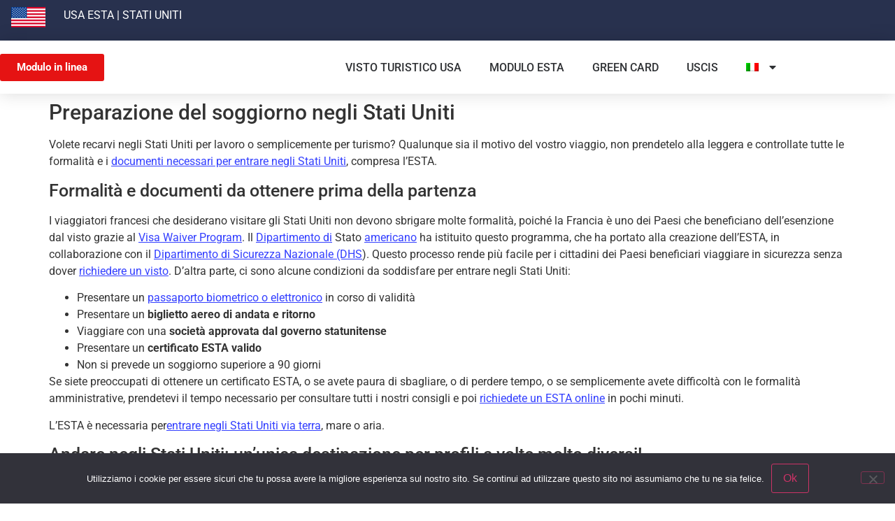

--- FILE ---
content_type: text/html; charset=UTF-8
request_url: https://usa-esta.net/it/preparare-il-viaggio-negli-stati-uniti/
body_size: 12346
content:
<!doctype html>
<html lang="it-IT">
<head>
	<meta charset="UTF-8">
	<meta name="viewport" content="width=device-width, initial-scale=1">
	<link rel="profile" href="https://gmpg.org/xfn/11">
	<meta name='robots' content='index, follow, max-image-preview:large, max-snippet:-1, max-video-preview:-1' />
<link rel="alternate" hreflang="fr" href="https://usa-esta.net/fr/preparer-votre-voyage-aux-etats-unis/" />
<link rel="alternate" hreflang="en" href="https://usa-esta.net/en/prepare-your-trip-to-the-states/" />
<link rel="alternate" hreflang="es" href="https://usa-esta.net/es/prepare-su-estadia-en-los-ee-uu/" />
<link rel="alternate" hreflang="de" href="https://usa-esta.net/de/bereiten-sie-ihren-aufenthalt-in-den-usa-vor/" />
<link rel="alternate" hreflang="it" href="https://usa-esta.net/it/preparare-il-viaggio-negli-stati-uniti/" />
<link rel="alternate" hreflang="pt-pt" href="https://usa-esta.net/pt-pt/preparar-a-sua-viagem-para-os-estados-unidos/" />
<link rel="alternate" hreflang="nl" href="https://usa-esta.net/nl/bereid-uw-reis-naar-de-verenigde-staten-voor/" />
<link rel="alternate" hreflang="sv" href="https://usa-esta.net/sv/forbereda-din-resa-till-forenta-staterna/" />
<link rel="alternate" hreflang="pl" href="https://usa-esta.net/pl/przygotuj-swoja-wycieczke-do-stanow-zjednoczonych/" />
<link rel="alternate" hreflang="da" href="https://usa-esta.net/da/forberede-din-rejse-til-usa/" />
<link rel="alternate" hreflang="no" href="https://usa-esta.net/no/forberede-din-reise-til-usa/" />
<link rel="alternate" hreflang="hu" href="https://usa-esta.net/hu/keszitse-elo-utazasat-egyesult-allamokba/" />
<link rel="alternate" hreflang="cs" href="https://usa-esta.net/cs/priprava-na-cestu-do-spojenych-statu/" />
<link rel="alternate" hreflang="fi" href="https://usa-esta.net/fi/valmistaudu-matkaasi-yhdysvaltoihin/" />
<link rel="alternate" hreflang="el" href="https://usa-esta.net/el/%cf%80%cf%81%ce%bf%ce%b5%cf%84%ce%bf%ce%b9%ce%bc%ce%ac%cf%83%cf%84%ce%b5-%cf%84%ce%bf-%cf%84%ce%b1%ce%be%ce%af%ce%b4%ce%b9-%cf%83%ce%b1%cf%82-%cf%83%cf%84%ce%b9%cf%82-%ce%b7%cf%80%ce%b1/" />
<link rel="alternate" hreflang="ja" href="https://usa-esta.net/ja/amerika-e-no-ryoko-no-junbi/" />
<link rel="alternate" hreflang="hr" href="https://usa-esta.net/hr/pripremite-za-vas-put-u-sjedinjene-drzave/" />
<link rel="alternate" hreflang="ko" href="https://usa-esta.net/ko/%eb%af%b8%ea%b5%ad-%ec%97%ac%ed%96%89-%ec%a4%80%eb%b9%84/" />
<link rel="alternate" hreflang="tr" href="https://usa-esta.net/tr/abd-gezisine-hazirlanin/" />
<link rel="alternate" hreflang="he" href="https://usa-esta.net/he/prepare-trip-to-the-united-states/" />
<link rel="alternate" hreflang="x-default" href="https://usa-esta.net/fr/preparer-votre-voyage-aux-etats-unis/" />

	<!-- This site is optimized with the Yoast SEO Premium plugin v22.0 (Yoast SEO v26.7) - https://yoast.com/wordpress/plugins/seo/ -->
	<title>Preparare il viaggio negli Stati Uniti</title>
	<meta name="description" content="Siete in viaggio negli Stati Uniti per lavoro o per piacere? È quindi necessario ottenere un&#039;autorizzazione di viaggio ESTA." />
	<link rel="canonical" href="https://usa-esta.net/it/preparare-il-viaggio-negli-stati-uniti/" />
	<meta property="og:locale" content="it_IT" />
	<meta property="og:type" content="article" />
	<meta property="og:title" content="Preparazione del viaggio negli Stati Uniti" />
	<meta property="og:description" content="Siete in viaggio negli Stati Uniti per lavoro o per piacere? È quindi necessario ottenere un&#039;autorizzazione di viaggio ESTA." />
	<meta property="og:url" content="https://usa-esta.net/it/preparare-il-viaggio-negli-stati-uniti/" />
	<meta property="og:site_name" content="ESTA USA" />
	<meta property="article:publisher" content="https://fb.me/1estausa" />
	<meta property="article:modified_time" content="2022-09-26T13:09:19+00:00" />
	<meta name="twitter:card" content="summary_large_image" />
	<script type="application/ld+json" class="yoast-schema-graph">{"@context":"https://schema.org","@graph":[{"@type":"WebPage","@id":"https://usa-esta.net/it/preparare-il-viaggio-negli-stati-uniti/","url":"https://usa-esta.net/it/preparare-il-viaggio-negli-stati-uniti/","name":"Preparare il viaggio negli Stati Uniti","isPartOf":{"@id":"https://usa-esta.net/it/#website"},"datePublished":"2019-07-02T18:01:54+00:00","dateModified":"2022-09-26T13:09:19+00:00","description":"Siete in viaggio negli Stati Uniti per lavoro o per piacere? È quindi necessario ottenere un'autorizzazione di viaggio ESTA.","breadcrumb":{"@id":"https://usa-esta.net/it/preparare-il-viaggio-negli-stati-uniti/#breadcrumb"},"inLanguage":"it-IT","potentialAction":[{"@type":"ReadAction","target":["https://usa-esta.net/it/preparare-il-viaggio-negli-stati-uniti/"]}]},{"@type":"BreadcrumbList","@id":"https://usa-esta.net/it/preparare-il-viaggio-negli-stati-uniti/#breadcrumb","itemListElement":[{"@type":"ListItem","position":1,"name":"Home","item":"https://usa-esta.net/it/"},{"@type":"ListItem","position":2,"name":"Preparazione del viaggio negli Stati Uniti"}]},{"@type":"WebSite","@id":"https://usa-esta.net/it/#website","url":"https://usa-esta.net/it/","name":"ESTA USA","description":"Demande en ligne - Traitement immédiat","publisher":{"@id":"https://usa-esta.net/it/#organization"},"potentialAction":[{"@type":"SearchAction","target":{"@type":"EntryPoint","urlTemplate":"https://usa-esta.net/it/?s={search_term_string}"},"query-input":{"@type":"PropertyValueSpecification","valueRequired":true,"valueName":"search_term_string"}}],"inLanguage":"it-IT"},{"@type":"Organization","@id":"https://usa-esta.net/it/#organization","name":"ESTA USA","url":"https://usa-esta.net/it/","logo":{"@type":"ImageObject","inLanguage":"it-IT","@id":"https://usa-esta.net/it/#/schema/logo/image/","url":"","contentUrl":"","caption":"ESTA USA"},"image":{"@id":"https://usa-esta.net/it/#/schema/logo/image/"},"sameAs":["https://fb.me/1estausa"]}]}</script>
	<!-- / Yoast SEO Premium plugin. -->


<style id='wp-img-auto-sizes-contain-inline-css'>
img:is([sizes=auto i],[sizes^="auto," i]){contain-intrinsic-size:3000px 1500px}
/*# sourceURL=wp-img-auto-sizes-contain-inline-css */
</style>
<style id='global-styles-inline-css'>
:root{--wp--preset--aspect-ratio--square: 1;--wp--preset--aspect-ratio--4-3: 4/3;--wp--preset--aspect-ratio--3-4: 3/4;--wp--preset--aspect-ratio--3-2: 3/2;--wp--preset--aspect-ratio--2-3: 2/3;--wp--preset--aspect-ratio--16-9: 16/9;--wp--preset--aspect-ratio--9-16: 9/16;--wp--preset--color--black: #000000;--wp--preset--color--cyan-bluish-gray: #abb8c3;--wp--preset--color--white: #ffffff;--wp--preset--color--pale-pink: #f78da7;--wp--preset--color--vivid-red: #cf2e2e;--wp--preset--color--luminous-vivid-orange: #ff6900;--wp--preset--color--luminous-vivid-amber: #fcb900;--wp--preset--color--light-green-cyan: #7bdcb5;--wp--preset--color--vivid-green-cyan: #00d084;--wp--preset--color--pale-cyan-blue: #8ed1fc;--wp--preset--color--vivid-cyan-blue: #0693e3;--wp--preset--color--vivid-purple: #9b51e0;--wp--preset--gradient--vivid-cyan-blue-to-vivid-purple: linear-gradient(135deg,rgb(6,147,227) 0%,rgb(155,81,224) 100%);--wp--preset--gradient--light-green-cyan-to-vivid-green-cyan: linear-gradient(135deg,rgb(122,220,180) 0%,rgb(0,208,130) 100%);--wp--preset--gradient--luminous-vivid-amber-to-luminous-vivid-orange: linear-gradient(135deg,rgb(252,185,0) 0%,rgb(255,105,0) 100%);--wp--preset--gradient--luminous-vivid-orange-to-vivid-red: linear-gradient(135deg,rgb(255,105,0) 0%,rgb(207,46,46) 100%);--wp--preset--gradient--very-light-gray-to-cyan-bluish-gray: linear-gradient(135deg,rgb(238,238,238) 0%,rgb(169,184,195) 100%);--wp--preset--gradient--cool-to-warm-spectrum: linear-gradient(135deg,rgb(74,234,220) 0%,rgb(151,120,209) 20%,rgb(207,42,186) 40%,rgb(238,44,130) 60%,rgb(251,105,98) 80%,rgb(254,248,76) 100%);--wp--preset--gradient--blush-light-purple: linear-gradient(135deg,rgb(255,206,236) 0%,rgb(152,150,240) 100%);--wp--preset--gradient--blush-bordeaux: linear-gradient(135deg,rgb(254,205,165) 0%,rgb(254,45,45) 50%,rgb(107,0,62) 100%);--wp--preset--gradient--luminous-dusk: linear-gradient(135deg,rgb(255,203,112) 0%,rgb(199,81,192) 50%,rgb(65,88,208) 100%);--wp--preset--gradient--pale-ocean: linear-gradient(135deg,rgb(255,245,203) 0%,rgb(182,227,212) 50%,rgb(51,167,181) 100%);--wp--preset--gradient--electric-grass: linear-gradient(135deg,rgb(202,248,128) 0%,rgb(113,206,126) 100%);--wp--preset--gradient--midnight: linear-gradient(135deg,rgb(2,3,129) 0%,rgb(40,116,252) 100%);--wp--preset--font-size--small: 13px;--wp--preset--font-size--medium: 20px;--wp--preset--font-size--large: 36px;--wp--preset--font-size--x-large: 42px;--wp--preset--spacing--20: 0.44rem;--wp--preset--spacing--30: 0.67rem;--wp--preset--spacing--40: 1rem;--wp--preset--spacing--50: 1.5rem;--wp--preset--spacing--60: 2.25rem;--wp--preset--spacing--70: 3.38rem;--wp--preset--spacing--80: 5.06rem;--wp--preset--shadow--natural: 6px 6px 9px rgba(0, 0, 0, 0.2);--wp--preset--shadow--deep: 12px 12px 50px rgba(0, 0, 0, 0.4);--wp--preset--shadow--sharp: 6px 6px 0px rgba(0, 0, 0, 0.2);--wp--preset--shadow--outlined: 6px 6px 0px -3px rgb(255, 255, 255), 6px 6px rgb(0, 0, 0);--wp--preset--shadow--crisp: 6px 6px 0px rgb(0, 0, 0);}:root { --wp--style--global--content-size: 800px;--wp--style--global--wide-size: 1200px; }:where(body) { margin: 0; }.wp-site-blocks > .alignleft { float: left; margin-right: 2em; }.wp-site-blocks > .alignright { float: right; margin-left: 2em; }.wp-site-blocks > .aligncenter { justify-content: center; margin-left: auto; margin-right: auto; }:where(.wp-site-blocks) > * { margin-block-start: 24px; margin-block-end: 0; }:where(.wp-site-blocks) > :first-child { margin-block-start: 0; }:where(.wp-site-blocks) > :last-child { margin-block-end: 0; }:root { --wp--style--block-gap: 24px; }:root :where(.is-layout-flow) > :first-child{margin-block-start: 0;}:root :where(.is-layout-flow) > :last-child{margin-block-end: 0;}:root :where(.is-layout-flow) > *{margin-block-start: 24px;margin-block-end: 0;}:root :where(.is-layout-constrained) > :first-child{margin-block-start: 0;}:root :where(.is-layout-constrained) > :last-child{margin-block-end: 0;}:root :where(.is-layout-constrained) > *{margin-block-start: 24px;margin-block-end: 0;}:root :where(.is-layout-flex){gap: 24px;}:root :where(.is-layout-grid){gap: 24px;}.is-layout-flow > .alignleft{float: left;margin-inline-start: 0;margin-inline-end: 2em;}.is-layout-flow > .alignright{float: right;margin-inline-start: 2em;margin-inline-end: 0;}.is-layout-flow > .aligncenter{margin-left: auto !important;margin-right: auto !important;}.is-layout-constrained > .alignleft{float: left;margin-inline-start: 0;margin-inline-end: 2em;}.is-layout-constrained > .alignright{float: right;margin-inline-start: 2em;margin-inline-end: 0;}.is-layout-constrained > .aligncenter{margin-left: auto !important;margin-right: auto !important;}.is-layout-constrained > :where(:not(.alignleft):not(.alignright):not(.alignfull)){max-width: var(--wp--style--global--content-size);margin-left: auto !important;margin-right: auto !important;}.is-layout-constrained > .alignwide{max-width: var(--wp--style--global--wide-size);}body .is-layout-flex{display: flex;}.is-layout-flex{flex-wrap: wrap;align-items: center;}.is-layout-flex > :is(*, div){margin: 0;}body .is-layout-grid{display: grid;}.is-layout-grid > :is(*, div){margin: 0;}body{padding-top: 0px;padding-right: 0px;padding-bottom: 0px;padding-left: 0px;}a:where(:not(.wp-element-button)){text-decoration: underline;}:root :where(.wp-element-button, .wp-block-button__link){background-color: #32373c;border-width: 0;color: #fff;font-family: inherit;font-size: inherit;font-style: inherit;font-weight: inherit;letter-spacing: inherit;line-height: inherit;padding-top: calc(0.667em + 2px);padding-right: calc(1.333em + 2px);padding-bottom: calc(0.667em + 2px);padding-left: calc(1.333em + 2px);text-decoration: none;text-transform: inherit;}.has-black-color{color: var(--wp--preset--color--black) !important;}.has-cyan-bluish-gray-color{color: var(--wp--preset--color--cyan-bluish-gray) !important;}.has-white-color{color: var(--wp--preset--color--white) !important;}.has-pale-pink-color{color: var(--wp--preset--color--pale-pink) !important;}.has-vivid-red-color{color: var(--wp--preset--color--vivid-red) !important;}.has-luminous-vivid-orange-color{color: var(--wp--preset--color--luminous-vivid-orange) !important;}.has-luminous-vivid-amber-color{color: var(--wp--preset--color--luminous-vivid-amber) !important;}.has-light-green-cyan-color{color: var(--wp--preset--color--light-green-cyan) !important;}.has-vivid-green-cyan-color{color: var(--wp--preset--color--vivid-green-cyan) !important;}.has-pale-cyan-blue-color{color: var(--wp--preset--color--pale-cyan-blue) !important;}.has-vivid-cyan-blue-color{color: var(--wp--preset--color--vivid-cyan-blue) !important;}.has-vivid-purple-color{color: var(--wp--preset--color--vivid-purple) !important;}.has-black-background-color{background-color: var(--wp--preset--color--black) !important;}.has-cyan-bluish-gray-background-color{background-color: var(--wp--preset--color--cyan-bluish-gray) !important;}.has-white-background-color{background-color: var(--wp--preset--color--white) !important;}.has-pale-pink-background-color{background-color: var(--wp--preset--color--pale-pink) !important;}.has-vivid-red-background-color{background-color: var(--wp--preset--color--vivid-red) !important;}.has-luminous-vivid-orange-background-color{background-color: var(--wp--preset--color--luminous-vivid-orange) !important;}.has-luminous-vivid-amber-background-color{background-color: var(--wp--preset--color--luminous-vivid-amber) !important;}.has-light-green-cyan-background-color{background-color: var(--wp--preset--color--light-green-cyan) !important;}.has-vivid-green-cyan-background-color{background-color: var(--wp--preset--color--vivid-green-cyan) !important;}.has-pale-cyan-blue-background-color{background-color: var(--wp--preset--color--pale-cyan-blue) !important;}.has-vivid-cyan-blue-background-color{background-color: var(--wp--preset--color--vivid-cyan-blue) !important;}.has-vivid-purple-background-color{background-color: var(--wp--preset--color--vivid-purple) !important;}.has-black-border-color{border-color: var(--wp--preset--color--black) !important;}.has-cyan-bluish-gray-border-color{border-color: var(--wp--preset--color--cyan-bluish-gray) !important;}.has-white-border-color{border-color: var(--wp--preset--color--white) !important;}.has-pale-pink-border-color{border-color: var(--wp--preset--color--pale-pink) !important;}.has-vivid-red-border-color{border-color: var(--wp--preset--color--vivid-red) !important;}.has-luminous-vivid-orange-border-color{border-color: var(--wp--preset--color--luminous-vivid-orange) !important;}.has-luminous-vivid-amber-border-color{border-color: var(--wp--preset--color--luminous-vivid-amber) !important;}.has-light-green-cyan-border-color{border-color: var(--wp--preset--color--light-green-cyan) !important;}.has-vivid-green-cyan-border-color{border-color: var(--wp--preset--color--vivid-green-cyan) !important;}.has-pale-cyan-blue-border-color{border-color: var(--wp--preset--color--pale-cyan-blue) !important;}.has-vivid-cyan-blue-border-color{border-color: var(--wp--preset--color--vivid-cyan-blue) !important;}.has-vivid-purple-border-color{border-color: var(--wp--preset--color--vivid-purple) !important;}.has-vivid-cyan-blue-to-vivid-purple-gradient-background{background: var(--wp--preset--gradient--vivid-cyan-blue-to-vivid-purple) !important;}.has-light-green-cyan-to-vivid-green-cyan-gradient-background{background: var(--wp--preset--gradient--light-green-cyan-to-vivid-green-cyan) !important;}.has-luminous-vivid-amber-to-luminous-vivid-orange-gradient-background{background: var(--wp--preset--gradient--luminous-vivid-amber-to-luminous-vivid-orange) !important;}.has-luminous-vivid-orange-to-vivid-red-gradient-background{background: var(--wp--preset--gradient--luminous-vivid-orange-to-vivid-red) !important;}.has-very-light-gray-to-cyan-bluish-gray-gradient-background{background: var(--wp--preset--gradient--very-light-gray-to-cyan-bluish-gray) !important;}.has-cool-to-warm-spectrum-gradient-background{background: var(--wp--preset--gradient--cool-to-warm-spectrum) !important;}.has-blush-light-purple-gradient-background{background: var(--wp--preset--gradient--blush-light-purple) !important;}.has-blush-bordeaux-gradient-background{background: var(--wp--preset--gradient--blush-bordeaux) !important;}.has-luminous-dusk-gradient-background{background: var(--wp--preset--gradient--luminous-dusk) !important;}.has-pale-ocean-gradient-background{background: var(--wp--preset--gradient--pale-ocean) !important;}.has-electric-grass-gradient-background{background: var(--wp--preset--gradient--electric-grass) !important;}.has-midnight-gradient-background{background: var(--wp--preset--gradient--midnight) !important;}.has-small-font-size{font-size: var(--wp--preset--font-size--small) !important;}.has-medium-font-size{font-size: var(--wp--preset--font-size--medium) !important;}.has-large-font-size{font-size: var(--wp--preset--font-size--large) !important;}.has-x-large-font-size{font-size: var(--wp--preset--font-size--x-large) !important;}
:root :where(.wp-block-pullquote){font-size: 1.5em;line-height: 1.6;}
/*# sourceURL=global-styles-inline-css */
</style>
<link rel='stylesheet' id='wpo_min-header-0-css' href='https://usa-esta.net/wp-content/cache/wpo-minify/1768565366/assets/wpo-minify-header-4fc2d6a0.min.css' media='all' />
<script src="https://usa-esta.net/wp-content/cache/wpo-minify/1768565366/assets/wpo-minify-header-1f08400a.min.js" id="wpo_min-header-0-js"></script>

		<script async src="https://www.googletagmanager.com/gtag/js?id=G-SDHKH6D7X7"></script>
		<script>
			window.dataLayer = window.dataLayer || [];
			function gtag(){dataLayer.push(arguments);}
			gtag('js', new Date());
			gtag('config', 'G-SDHKH6D7X7');
		</script>

	<!-- Markup (JSON-LD) structured in schema.org ver.4.8.1 START -->
<!-- Markup (JSON-LD) structured in schema.org END -->
<meta name="generator" content="Elementor 3.34.1; features: additional_custom_breakpoints; settings: css_print_method-internal, google_font-enabled, font_display-auto">
			<style>
				.e-con.e-parent:nth-of-type(n+4):not(.e-lazyloaded):not(.e-no-lazyload),
				.e-con.e-parent:nth-of-type(n+4):not(.e-lazyloaded):not(.e-no-lazyload) * {
					background-image: none !important;
				}
				@media screen and (max-height: 1024px) {
					.e-con.e-parent:nth-of-type(n+3):not(.e-lazyloaded):not(.e-no-lazyload),
					.e-con.e-parent:nth-of-type(n+3):not(.e-lazyloaded):not(.e-no-lazyload) * {
						background-image: none !important;
					}
				}
				@media screen and (max-height: 640px) {
					.e-con.e-parent:nth-of-type(n+2):not(.e-lazyloaded):not(.e-no-lazyload),
					.e-con.e-parent:nth-of-type(n+2):not(.e-lazyloaded):not(.e-no-lazyload) * {
						background-image: none !important;
					}
				}
			</style>
			<link rel="icon" href="https://usa-esta.net/wp-content/uploads/2024/12/cropped-fav-us-32x32.png" sizes="32x32" />
<link rel="icon" href="https://usa-esta.net/wp-content/uploads/2024/12/cropped-fav-us-192x192.png" sizes="192x192" />
<link rel="apple-touch-icon" href="https://usa-esta.net/wp-content/uploads/2024/12/cropped-fav-us-180x180.png" />
<meta name="msapplication-TileImage" content="https://usa-esta.net/wp-content/uploads/2024/12/cropped-fav-us-270x270.png" />
		<style id="wp-custom-css">
			a{background-color:transparent;text-decoration:none;color:#333FFF}a:active,a:hover{color:#333FFF}		</style>
		</head>
<body class="wp-singular page-template-default page page-id-867 wp-embed-responsive wp-theme-hello-elementor cookies-not-set hello-elementor-default elementor-default elementor-kit-3043">


<a class="skip-link screen-reader-text" href="#content">Vai al contenuto</a>

		<header data-elementor-type="header" data-elementor-id="657" class="elementor elementor-657 elementor-381 elementor-location-header" data-elementor-post-type="elementor_library">
					<section class="elementor-section elementor-top-section elementor-element elementor-element-9a6683e elementor-section-boxed elementor-section-height-default elementor-section-height-default" data-id="9a6683e" data-element_type="section" data-settings="{&quot;background_background&quot;:&quot;classic&quot;}">
						<div class="elementor-container elementor-column-gap-default">
					<div class="elementor-column elementor-col-50 elementor-top-column elementor-element elementor-element-7b4e302" data-id="7b4e302" data-element_type="column">
			<div class="elementor-widget-wrap elementor-element-populated">
						<div class="elementor-element elementor-element-64d0295 elementor-widget elementor-widget-image" data-id="64d0295" data-element_type="widget" data-widget_type="image.default">
				<div class="elementor-widget-container">
															<img width="49" height="29" src="https://usa-esta.net/wp-content/uploads/2021/11/icon-usa-1.png" class="attachment-large size-large wp-image-11142" alt="USA" />															</div>
				</div>
					</div>
		</div>
				<div class="elementor-column elementor-col-50 elementor-top-column elementor-element elementor-element-95d47bc" data-id="95d47bc" data-element_type="column">
			<div class="elementor-widget-wrap elementor-element-populated">
						<div class="elementor-element elementor-element-fed5198 elementor-widget elementor-widget-text-editor" data-id="fed5198" data-element_type="widget" data-widget_type="text-editor.default">
				<div class="elementor-widget-container">
									<p><a href="https://usa-esta.net/it/">USA ESTA</a> | STATI UNITI</p>
								</div>
				</div>
					</div>
		</div>
					</div>
		</section>
				<header class="elementor-section elementor-top-section elementor-element elementor-element-51b4f0e3 elementor-section-content-middle elementor-section-boxed elementor-section-height-default elementor-section-height-default" data-id="51b4f0e3" data-element_type="section" data-settings="{&quot;background_background&quot;:&quot;classic&quot;,&quot;sticky&quot;:&quot;top&quot;,&quot;sticky_on&quot;:[&quot;desktop&quot;,&quot;tablet&quot;,&quot;mobile&quot;],&quot;sticky_offset&quot;:0,&quot;sticky_effects_offset&quot;:0,&quot;sticky_anchor_link_offset&quot;:0}">
						<div class="elementor-container elementor-column-gap-no">
					<div class="elementor-column elementor-col-50 elementor-top-column elementor-element elementor-element-38336345" data-id="38336345" data-element_type="column">
			<div class="elementor-widget-wrap elementor-element-populated">
						<div class="elementor-element elementor-element-a3de03e elementor-button-info elementor-widget elementor-widget-button" data-id="a3de03e" data-element_type="widget" data-widget_type="button.default">
				<div class="elementor-widget-container">
									<div class="elementor-button-wrapper">
					<a class="elementor-button elementor-button-link elementor-size-sm" href="https://usa-esta.net/it/modulo-online/">
						<span class="elementor-button-content-wrapper">
									<span class="elementor-button-text">Modulo in linea</span>
					</span>
					</a>
				</div>
								</div>
				</div>
					</div>
		</div>
				<div class="elementor-column elementor-col-50 elementor-top-column elementor-element elementor-element-754c047" data-id="754c047" data-element_type="column">
			<div class="elementor-widget-wrap elementor-element-populated">
						<div class="elementor-element elementor-element-a6f6898 elementor-nav-menu__align-end elementor-nav-menu--dropdown-mobile elementor-nav-menu--stretch elementor-nav-menu__text-align-center elementor-nav-menu--toggle elementor-nav-menu--burger elementor-widget elementor-widget-nav-menu" data-id="a6f6898" data-element_type="widget" data-settings="{&quot;full_width&quot;:&quot;stretch&quot;,&quot;layout&quot;:&quot;horizontal&quot;,&quot;submenu_icon&quot;:{&quot;value&quot;:&quot;&lt;i class=\&quot;fas fa-caret-down\&quot; aria-hidden=\&quot;true\&quot;&gt;&lt;\/i&gt;&quot;,&quot;library&quot;:&quot;fa-solid&quot;},&quot;toggle&quot;:&quot;burger&quot;}" data-widget_type="nav-menu.default">
				<div class="elementor-widget-container">
								<nav aria-label="Menu" class="elementor-nav-menu--main elementor-nav-menu__container elementor-nav-menu--layout-horizontal e--pointer-none">
				<ul id="menu-1-a6f6898" class="elementor-nav-menu"><li class="menu-item menu-item-type-post_type menu-item-object-page menu-item-2410"><a href="https://usa-esta.net/it/visto-stati-uniti/visto-b2/" class="elementor-item">Visto turistico USA</a></li>
<li class="menu-item menu-item-type-post_type menu-item-object-page menu-item-840"><a href="https://usa-esta.net/it/modulo-esta/" class="elementor-item">Modulo ESTA</a></li>
<li class="menu-item menu-item-type-post_type menu-item-object-page menu-item-1157"><a href="https://usa-esta.net/it/cose-una-green-card/" class="elementor-item">Green Card</a></li>
<li class="menu-item menu-item-type-custom menu-item-object-custom menu-item-22988"><a href="https://www.uscis.gov/" class="elementor-item">USCIS</a></li>
<li class="menu-item wpml-ls-slot-2 wpml-ls-item wpml-ls-item-it wpml-ls-current-language wpml-ls-menu-item menu-item-type-wpml_ls_menu_item menu-item-object-wpml_ls_menu_item menu-item-has-children menu-item-wpml-ls-2-it"><a href="https://usa-esta.net/it/preparare-il-viaggio-negli-stati-uniti/" role="menuitem" class="elementor-item"><img
            class="wpml-ls-flag"
            src="https://usa-esta.net/wp-content/plugins/sitepress-multilingual-cms/res/flags/it.png"
            alt="Italiano"
            
            
    /></a>
<ul class="sub-menu elementor-nav-menu--dropdown">
	<li class="menu-item wpml-ls-slot-2 wpml-ls-item wpml-ls-item-fr wpml-ls-menu-item wpml-ls-first-item menu-item-type-wpml_ls_menu_item menu-item-object-wpml_ls_menu_item menu-item-wpml-ls-2-fr"><a href="https://usa-esta.net/fr/preparer-votre-voyage-aux-etats-unis/" title="Passa a Francese" aria-label="Passa a Francese" role="menuitem" class="elementor-sub-item"><img
            class="wpml-ls-flag"
            src="https://usa-esta.net/wp-content/plugins/sitepress-multilingual-cms/res/flags/fr.png"
            alt="Francese"
            
            
    /></a></li>
	<li class="menu-item wpml-ls-slot-2 wpml-ls-item wpml-ls-item-en wpml-ls-menu-item menu-item-type-wpml_ls_menu_item menu-item-object-wpml_ls_menu_item menu-item-wpml-ls-2-en"><a href="https://usa-esta.net/en/prepare-your-trip-to-the-states/" title="Passa a Inglese" aria-label="Passa a Inglese" role="menuitem" class="elementor-sub-item"><img
            class="wpml-ls-flag"
            src="https://usa-esta.net/wp-content/plugins/sitepress-multilingual-cms/res/flags/en.png"
            alt="Inglese"
            
            
    /></a></li>
	<li class="menu-item wpml-ls-slot-2 wpml-ls-item wpml-ls-item-es wpml-ls-menu-item menu-item-type-wpml_ls_menu_item menu-item-object-wpml_ls_menu_item menu-item-wpml-ls-2-es"><a href="https://usa-esta.net/es/prepare-su-estadia-en-los-ee-uu/" title="Passa a Spagnolo" aria-label="Passa a Spagnolo" role="menuitem" class="elementor-sub-item"><img
            class="wpml-ls-flag"
            src="https://usa-esta.net/wp-content/plugins/sitepress-multilingual-cms/res/flags/es.png"
            alt="Spagnolo"
            
            
    /></a></li>
	<li class="menu-item wpml-ls-slot-2 wpml-ls-item wpml-ls-item-de wpml-ls-menu-item menu-item-type-wpml_ls_menu_item menu-item-object-wpml_ls_menu_item menu-item-wpml-ls-2-de"><a href="https://usa-esta.net/de/bereiten-sie-ihren-aufenthalt-in-den-usa-vor/" title="Passa a Tedesco" aria-label="Passa a Tedesco" role="menuitem" class="elementor-sub-item"><img
            class="wpml-ls-flag"
            src="https://usa-esta.net/wp-content/plugins/sitepress-multilingual-cms/res/flags/de.png"
            alt="Tedesco"
            
            
    /></a></li>
	<li class="menu-item wpml-ls-slot-2 wpml-ls-item wpml-ls-item-pt-pt wpml-ls-menu-item menu-item-type-wpml_ls_menu_item menu-item-object-wpml_ls_menu_item menu-item-wpml-ls-2-pt-pt"><a href="https://usa-esta.net/pt-pt/preparar-a-sua-viagem-para-os-estados-unidos/" title="Passa a Portoghese, Portogallo" aria-label="Passa a Portoghese, Portogallo" role="menuitem" class="elementor-sub-item"><img
            class="wpml-ls-flag"
            src="https://usa-esta.net/wp-content/plugins/sitepress-multilingual-cms/res/flags/pt-pt.png"
            alt="Portoghese, Portogallo"
            
            
    /></a></li>
	<li class="menu-item wpml-ls-slot-2 wpml-ls-item wpml-ls-item-nl wpml-ls-menu-item menu-item-type-wpml_ls_menu_item menu-item-object-wpml_ls_menu_item menu-item-wpml-ls-2-nl"><a href="https://usa-esta.net/nl/bereid-uw-reis-naar-de-verenigde-staten-voor/" title="Passa a Olandese" aria-label="Passa a Olandese" role="menuitem" class="elementor-sub-item"><img
            class="wpml-ls-flag"
            src="https://usa-esta.net/wp-content/plugins/sitepress-multilingual-cms/res/flags/nl.png"
            alt="Olandese"
            
            
    /></a></li>
	<li class="menu-item wpml-ls-slot-2 wpml-ls-item wpml-ls-item-sv wpml-ls-menu-item menu-item-type-wpml_ls_menu_item menu-item-object-wpml_ls_menu_item menu-item-wpml-ls-2-sv"><a href="https://usa-esta.net/sv/forbereda-din-resa-till-forenta-staterna/" title="Passa a Svedese" aria-label="Passa a Svedese" role="menuitem" class="elementor-sub-item"><img
            class="wpml-ls-flag"
            src="https://usa-esta.net/wp-content/plugins/sitepress-multilingual-cms/res/flags/sv.png"
            alt="Svedese"
            
            
    /></a></li>
	<li class="menu-item wpml-ls-slot-2 wpml-ls-item wpml-ls-item-pl wpml-ls-menu-item menu-item-type-wpml_ls_menu_item menu-item-object-wpml_ls_menu_item menu-item-wpml-ls-2-pl"><a href="https://usa-esta.net/pl/przygotuj-swoja-wycieczke-do-stanow-zjednoczonych/" title="Passa a Polacco" aria-label="Passa a Polacco" role="menuitem" class="elementor-sub-item"><img
            class="wpml-ls-flag"
            src="https://usa-esta.net/wp-content/plugins/sitepress-multilingual-cms/res/flags/pl.png"
            alt="Polacco"
            
            
    /></a></li>
	<li class="menu-item wpml-ls-slot-2 wpml-ls-item wpml-ls-item-da wpml-ls-menu-item menu-item-type-wpml_ls_menu_item menu-item-object-wpml_ls_menu_item menu-item-wpml-ls-2-da"><a href="https://usa-esta.net/da/forberede-din-rejse-til-usa/" title="Passa a Danese" aria-label="Passa a Danese" role="menuitem" class="elementor-sub-item"><img
            class="wpml-ls-flag"
            src="https://usa-esta.net/wp-content/plugins/sitepress-multilingual-cms/res/flags/da.png"
            alt="Danese"
            
            
    /></a></li>
	<li class="menu-item wpml-ls-slot-2 wpml-ls-item wpml-ls-item-no wpml-ls-menu-item menu-item-type-wpml_ls_menu_item menu-item-object-wpml_ls_menu_item menu-item-wpml-ls-2-no"><a href="https://usa-esta.net/no/forberede-din-reise-til-usa/" title="Passa a Norvegese Bokmål" aria-label="Passa a Norvegese Bokmål" role="menuitem" class="elementor-sub-item"><img
            class="wpml-ls-flag"
            src="https://usa-esta.net/wp-content/plugins/sitepress-multilingual-cms/res/flags/no.png"
            alt="Norvegese Bokmål"
            
            
    /></a></li>
	<li class="menu-item wpml-ls-slot-2 wpml-ls-item wpml-ls-item-hu wpml-ls-menu-item menu-item-type-wpml_ls_menu_item menu-item-object-wpml_ls_menu_item menu-item-wpml-ls-2-hu"><a href="https://usa-esta.net/hu/keszitse-elo-utazasat-egyesult-allamokba/" title="Passa a Ungherese" aria-label="Passa a Ungherese" role="menuitem" class="elementor-sub-item"><img
            class="wpml-ls-flag"
            src="https://usa-esta.net/wp-content/plugins/sitepress-multilingual-cms/res/flags/hu.png"
            alt="Ungherese"
            
            
    /></a></li>
	<li class="menu-item wpml-ls-slot-2 wpml-ls-item wpml-ls-item-cs wpml-ls-menu-item menu-item-type-wpml_ls_menu_item menu-item-object-wpml_ls_menu_item menu-item-wpml-ls-2-cs"><a href="https://usa-esta.net/cs/priprava-na-cestu-do-spojenych-statu/" title="Passa a Ceco" aria-label="Passa a Ceco" role="menuitem" class="elementor-sub-item"><img
            class="wpml-ls-flag"
            src="https://usa-esta.net/wp-content/plugins/sitepress-multilingual-cms/res/flags/cs.png"
            alt="Ceco"
            
            
    /></a></li>
	<li class="menu-item wpml-ls-slot-2 wpml-ls-item wpml-ls-item-fi wpml-ls-menu-item menu-item-type-wpml_ls_menu_item menu-item-object-wpml_ls_menu_item menu-item-wpml-ls-2-fi"><a href="https://usa-esta.net/fi/valmistaudu-matkaasi-yhdysvaltoihin/" title="Passa a Finlandese" aria-label="Passa a Finlandese" role="menuitem" class="elementor-sub-item"><img
            class="wpml-ls-flag"
            src="https://usa-esta.net/wp-content/plugins/sitepress-multilingual-cms/res/flags/fi.png"
            alt="Finlandese"
            
            
    /></a></li>
	<li class="menu-item wpml-ls-slot-2 wpml-ls-item wpml-ls-item-el wpml-ls-menu-item menu-item-type-wpml_ls_menu_item menu-item-object-wpml_ls_menu_item menu-item-wpml-ls-2-el"><a href="https://usa-esta.net/el/%cf%80%cf%81%ce%bf%ce%b5%cf%84%ce%bf%ce%b9%ce%bc%ce%ac%cf%83%cf%84%ce%b5-%cf%84%ce%bf-%cf%84%ce%b1%ce%be%ce%af%ce%b4%ce%b9-%cf%83%ce%b1%cf%82-%cf%83%cf%84%ce%b9%cf%82-%ce%b7%cf%80%ce%b1/" title="Passa a Greco" aria-label="Passa a Greco" role="menuitem" class="elementor-sub-item"><img
            class="wpml-ls-flag"
            src="https://usa-esta.net/wp-content/plugins/sitepress-multilingual-cms/res/flags/el.png"
            alt="Greco"
            
            
    /></a></li>
	<li class="menu-item wpml-ls-slot-2 wpml-ls-item wpml-ls-item-ja wpml-ls-menu-item menu-item-type-wpml_ls_menu_item menu-item-object-wpml_ls_menu_item menu-item-wpml-ls-2-ja"><a href="https://usa-esta.net/ja/amerika-e-no-ryoko-no-junbi/" title="Passa a Giapponese" aria-label="Passa a Giapponese" role="menuitem" class="elementor-sub-item"><img
            class="wpml-ls-flag"
            src="https://usa-esta.net/wp-content/plugins/sitepress-multilingual-cms/res/flags/ja.png"
            alt="Giapponese"
            
            
    /></a></li>
	<li class="menu-item wpml-ls-slot-2 wpml-ls-item wpml-ls-item-hr wpml-ls-menu-item menu-item-type-wpml_ls_menu_item menu-item-object-wpml_ls_menu_item menu-item-wpml-ls-2-hr"><a href="https://usa-esta.net/hr/pripremite-za-vas-put-u-sjedinjene-drzave/" title="Passa a Croato" aria-label="Passa a Croato" role="menuitem" class="elementor-sub-item"><img
            class="wpml-ls-flag"
            src="https://usa-esta.net/wp-content/plugins/sitepress-multilingual-cms/res/flags/hr.png"
            alt="Croato"
            
            
    /></a></li>
	<li class="menu-item wpml-ls-slot-2 wpml-ls-item wpml-ls-item-ko wpml-ls-menu-item menu-item-type-wpml_ls_menu_item menu-item-object-wpml_ls_menu_item menu-item-wpml-ls-2-ko"><a href="https://usa-esta.net/ko/%eb%af%b8%ea%b5%ad-%ec%97%ac%ed%96%89-%ec%a4%80%eb%b9%84/" title="Passa a Coreano" aria-label="Passa a Coreano" role="menuitem" class="elementor-sub-item"><img
            class="wpml-ls-flag"
            src="https://usa-esta.net/wp-content/plugins/sitepress-multilingual-cms/res/flags/ko.png"
            alt="Coreano"
            
            
    /></a></li>
	<li class="menu-item wpml-ls-slot-2 wpml-ls-item wpml-ls-item-tr wpml-ls-menu-item menu-item-type-wpml_ls_menu_item menu-item-object-wpml_ls_menu_item menu-item-wpml-ls-2-tr"><a href="https://usa-esta.net/tr/abd-gezisine-hazirlanin/" title="Passa a Turco" aria-label="Passa a Turco" role="menuitem" class="elementor-sub-item"><img
            class="wpml-ls-flag"
            src="https://usa-esta.net/wp-content/plugins/sitepress-multilingual-cms/res/flags/tr.png"
            alt="Turco"
            
            
    /></a></li>
	<li class="menu-item wpml-ls-slot-2 wpml-ls-item wpml-ls-item-he wpml-ls-menu-item wpml-ls-last-item menu-item-type-wpml_ls_menu_item menu-item-object-wpml_ls_menu_item menu-item-wpml-ls-2-he"><a href="https://usa-esta.net/he/prepare-trip-to-the-united-states/" title="Passa a Ebraico" aria-label="Passa a Ebraico" role="menuitem" class="elementor-sub-item"><img
            class="wpml-ls-flag"
            src="https://usa-esta.net/wp-content/plugins/sitepress-multilingual-cms/res/flags/he.png"
            alt="Ebraico"
            
            
    /></a></li>
</ul>
</li>
</ul>			</nav>
					<div class="elementor-menu-toggle" role="button" tabindex="0" aria-label="Menu di commutazione" aria-expanded="false">
			<i aria-hidden="true" role="presentation" class="elementor-menu-toggle__icon--open eicon-menu-bar"></i><i aria-hidden="true" role="presentation" class="elementor-menu-toggle__icon--close eicon-close"></i>		</div>
					<nav class="elementor-nav-menu--dropdown elementor-nav-menu__container" aria-hidden="true">
				<ul id="menu-2-a6f6898" class="elementor-nav-menu"><li class="menu-item menu-item-type-post_type menu-item-object-page menu-item-2410"><a href="https://usa-esta.net/it/visto-stati-uniti/visto-b2/" class="elementor-item" tabindex="-1">Visto turistico USA</a></li>
<li class="menu-item menu-item-type-post_type menu-item-object-page menu-item-840"><a href="https://usa-esta.net/it/modulo-esta/" class="elementor-item" tabindex="-1">Modulo ESTA</a></li>
<li class="menu-item menu-item-type-post_type menu-item-object-page menu-item-1157"><a href="https://usa-esta.net/it/cose-una-green-card/" class="elementor-item" tabindex="-1">Green Card</a></li>
<li class="menu-item menu-item-type-custom menu-item-object-custom menu-item-22988"><a href="https://www.uscis.gov/" class="elementor-item" tabindex="-1">USCIS</a></li>
<li class="menu-item wpml-ls-slot-2 wpml-ls-item wpml-ls-item-it wpml-ls-current-language wpml-ls-menu-item menu-item-type-wpml_ls_menu_item menu-item-object-wpml_ls_menu_item menu-item-has-children menu-item-wpml-ls-2-it"><a href="https://usa-esta.net/it/preparare-il-viaggio-negli-stati-uniti/" role="menuitem" class="elementor-item" tabindex="-1"><img
            class="wpml-ls-flag"
            src="https://usa-esta.net/wp-content/plugins/sitepress-multilingual-cms/res/flags/it.png"
            alt="Italiano"
            
            
    /></a>
<ul class="sub-menu elementor-nav-menu--dropdown">
	<li class="menu-item wpml-ls-slot-2 wpml-ls-item wpml-ls-item-fr wpml-ls-menu-item wpml-ls-first-item menu-item-type-wpml_ls_menu_item menu-item-object-wpml_ls_menu_item menu-item-wpml-ls-2-fr"><a href="https://usa-esta.net/fr/preparer-votre-voyage-aux-etats-unis/" title="Passa a Francese" aria-label="Passa a Francese" role="menuitem" class="elementor-sub-item" tabindex="-1"><img
            class="wpml-ls-flag"
            src="https://usa-esta.net/wp-content/plugins/sitepress-multilingual-cms/res/flags/fr.png"
            alt="Francese"
            
            
    /></a></li>
	<li class="menu-item wpml-ls-slot-2 wpml-ls-item wpml-ls-item-en wpml-ls-menu-item menu-item-type-wpml_ls_menu_item menu-item-object-wpml_ls_menu_item menu-item-wpml-ls-2-en"><a href="https://usa-esta.net/en/prepare-your-trip-to-the-states/" title="Passa a Inglese" aria-label="Passa a Inglese" role="menuitem" class="elementor-sub-item" tabindex="-1"><img
            class="wpml-ls-flag"
            src="https://usa-esta.net/wp-content/plugins/sitepress-multilingual-cms/res/flags/en.png"
            alt="Inglese"
            
            
    /></a></li>
	<li class="menu-item wpml-ls-slot-2 wpml-ls-item wpml-ls-item-es wpml-ls-menu-item menu-item-type-wpml_ls_menu_item menu-item-object-wpml_ls_menu_item menu-item-wpml-ls-2-es"><a href="https://usa-esta.net/es/prepare-su-estadia-en-los-ee-uu/" title="Passa a Spagnolo" aria-label="Passa a Spagnolo" role="menuitem" class="elementor-sub-item" tabindex="-1"><img
            class="wpml-ls-flag"
            src="https://usa-esta.net/wp-content/plugins/sitepress-multilingual-cms/res/flags/es.png"
            alt="Spagnolo"
            
            
    /></a></li>
	<li class="menu-item wpml-ls-slot-2 wpml-ls-item wpml-ls-item-de wpml-ls-menu-item menu-item-type-wpml_ls_menu_item menu-item-object-wpml_ls_menu_item menu-item-wpml-ls-2-de"><a href="https://usa-esta.net/de/bereiten-sie-ihren-aufenthalt-in-den-usa-vor/" title="Passa a Tedesco" aria-label="Passa a Tedesco" role="menuitem" class="elementor-sub-item" tabindex="-1"><img
            class="wpml-ls-flag"
            src="https://usa-esta.net/wp-content/plugins/sitepress-multilingual-cms/res/flags/de.png"
            alt="Tedesco"
            
            
    /></a></li>
	<li class="menu-item wpml-ls-slot-2 wpml-ls-item wpml-ls-item-pt-pt wpml-ls-menu-item menu-item-type-wpml_ls_menu_item menu-item-object-wpml_ls_menu_item menu-item-wpml-ls-2-pt-pt"><a href="https://usa-esta.net/pt-pt/preparar-a-sua-viagem-para-os-estados-unidos/" title="Passa a Portoghese, Portogallo" aria-label="Passa a Portoghese, Portogallo" role="menuitem" class="elementor-sub-item" tabindex="-1"><img
            class="wpml-ls-flag"
            src="https://usa-esta.net/wp-content/plugins/sitepress-multilingual-cms/res/flags/pt-pt.png"
            alt="Portoghese, Portogallo"
            
            
    /></a></li>
	<li class="menu-item wpml-ls-slot-2 wpml-ls-item wpml-ls-item-nl wpml-ls-menu-item menu-item-type-wpml_ls_menu_item menu-item-object-wpml_ls_menu_item menu-item-wpml-ls-2-nl"><a href="https://usa-esta.net/nl/bereid-uw-reis-naar-de-verenigde-staten-voor/" title="Passa a Olandese" aria-label="Passa a Olandese" role="menuitem" class="elementor-sub-item" tabindex="-1"><img
            class="wpml-ls-flag"
            src="https://usa-esta.net/wp-content/plugins/sitepress-multilingual-cms/res/flags/nl.png"
            alt="Olandese"
            
            
    /></a></li>
	<li class="menu-item wpml-ls-slot-2 wpml-ls-item wpml-ls-item-sv wpml-ls-menu-item menu-item-type-wpml_ls_menu_item menu-item-object-wpml_ls_menu_item menu-item-wpml-ls-2-sv"><a href="https://usa-esta.net/sv/forbereda-din-resa-till-forenta-staterna/" title="Passa a Svedese" aria-label="Passa a Svedese" role="menuitem" class="elementor-sub-item" tabindex="-1"><img
            class="wpml-ls-flag"
            src="https://usa-esta.net/wp-content/plugins/sitepress-multilingual-cms/res/flags/sv.png"
            alt="Svedese"
            
            
    /></a></li>
	<li class="menu-item wpml-ls-slot-2 wpml-ls-item wpml-ls-item-pl wpml-ls-menu-item menu-item-type-wpml_ls_menu_item menu-item-object-wpml_ls_menu_item menu-item-wpml-ls-2-pl"><a href="https://usa-esta.net/pl/przygotuj-swoja-wycieczke-do-stanow-zjednoczonych/" title="Passa a Polacco" aria-label="Passa a Polacco" role="menuitem" class="elementor-sub-item" tabindex="-1"><img
            class="wpml-ls-flag"
            src="https://usa-esta.net/wp-content/plugins/sitepress-multilingual-cms/res/flags/pl.png"
            alt="Polacco"
            
            
    /></a></li>
	<li class="menu-item wpml-ls-slot-2 wpml-ls-item wpml-ls-item-da wpml-ls-menu-item menu-item-type-wpml_ls_menu_item menu-item-object-wpml_ls_menu_item menu-item-wpml-ls-2-da"><a href="https://usa-esta.net/da/forberede-din-rejse-til-usa/" title="Passa a Danese" aria-label="Passa a Danese" role="menuitem" class="elementor-sub-item" tabindex="-1"><img
            class="wpml-ls-flag"
            src="https://usa-esta.net/wp-content/plugins/sitepress-multilingual-cms/res/flags/da.png"
            alt="Danese"
            
            
    /></a></li>
	<li class="menu-item wpml-ls-slot-2 wpml-ls-item wpml-ls-item-no wpml-ls-menu-item menu-item-type-wpml_ls_menu_item menu-item-object-wpml_ls_menu_item menu-item-wpml-ls-2-no"><a href="https://usa-esta.net/no/forberede-din-reise-til-usa/" title="Passa a Norvegese Bokmål" aria-label="Passa a Norvegese Bokmål" role="menuitem" class="elementor-sub-item" tabindex="-1"><img
            class="wpml-ls-flag"
            src="https://usa-esta.net/wp-content/plugins/sitepress-multilingual-cms/res/flags/no.png"
            alt="Norvegese Bokmål"
            
            
    /></a></li>
	<li class="menu-item wpml-ls-slot-2 wpml-ls-item wpml-ls-item-hu wpml-ls-menu-item menu-item-type-wpml_ls_menu_item menu-item-object-wpml_ls_menu_item menu-item-wpml-ls-2-hu"><a href="https://usa-esta.net/hu/keszitse-elo-utazasat-egyesult-allamokba/" title="Passa a Ungherese" aria-label="Passa a Ungherese" role="menuitem" class="elementor-sub-item" tabindex="-1"><img
            class="wpml-ls-flag"
            src="https://usa-esta.net/wp-content/plugins/sitepress-multilingual-cms/res/flags/hu.png"
            alt="Ungherese"
            
            
    /></a></li>
	<li class="menu-item wpml-ls-slot-2 wpml-ls-item wpml-ls-item-cs wpml-ls-menu-item menu-item-type-wpml_ls_menu_item menu-item-object-wpml_ls_menu_item menu-item-wpml-ls-2-cs"><a href="https://usa-esta.net/cs/priprava-na-cestu-do-spojenych-statu/" title="Passa a Ceco" aria-label="Passa a Ceco" role="menuitem" class="elementor-sub-item" tabindex="-1"><img
            class="wpml-ls-flag"
            src="https://usa-esta.net/wp-content/plugins/sitepress-multilingual-cms/res/flags/cs.png"
            alt="Ceco"
            
            
    /></a></li>
	<li class="menu-item wpml-ls-slot-2 wpml-ls-item wpml-ls-item-fi wpml-ls-menu-item menu-item-type-wpml_ls_menu_item menu-item-object-wpml_ls_menu_item menu-item-wpml-ls-2-fi"><a href="https://usa-esta.net/fi/valmistaudu-matkaasi-yhdysvaltoihin/" title="Passa a Finlandese" aria-label="Passa a Finlandese" role="menuitem" class="elementor-sub-item" tabindex="-1"><img
            class="wpml-ls-flag"
            src="https://usa-esta.net/wp-content/plugins/sitepress-multilingual-cms/res/flags/fi.png"
            alt="Finlandese"
            
            
    /></a></li>
	<li class="menu-item wpml-ls-slot-2 wpml-ls-item wpml-ls-item-el wpml-ls-menu-item menu-item-type-wpml_ls_menu_item menu-item-object-wpml_ls_menu_item menu-item-wpml-ls-2-el"><a href="https://usa-esta.net/el/%cf%80%cf%81%ce%bf%ce%b5%cf%84%ce%bf%ce%b9%ce%bc%ce%ac%cf%83%cf%84%ce%b5-%cf%84%ce%bf-%cf%84%ce%b1%ce%be%ce%af%ce%b4%ce%b9-%cf%83%ce%b1%cf%82-%cf%83%cf%84%ce%b9%cf%82-%ce%b7%cf%80%ce%b1/" title="Passa a Greco" aria-label="Passa a Greco" role="menuitem" class="elementor-sub-item" tabindex="-1"><img
            class="wpml-ls-flag"
            src="https://usa-esta.net/wp-content/plugins/sitepress-multilingual-cms/res/flags/el.png"
            alt="Greco"
            
            
    /></a></li>
	<li class="menu-item wpml-ls-slot-2 wpml-ls-item wpml-ls-item-ja wpml-ls-menu-item menu-item-type-wpml_ls_menu_item menu-item-object-wpml_ls_menu_item menu-item-wpml-ls-2-ja"><a href="https://usa-esta.net/ja/amerika-e-no-ryoko-no-junbi/" title="Passa a Giapponese" aria-label="Passa a Giapponese" role="menuitem" class="elementor-sub-item" tabindex="-1"><img
            class="wpml-ls-flag"
            src="https://usa-esta.net/wp-content/plugins/sitepress-multilingual-cms/res/flags/ja.png"
            alt="Giapponese"
            
            
    /></a></li>
	<li class="menu-item wpml-ls-slot-2 wpml-ls-item wpml-ls-item-hr wpml-ls-menu-item menu-item-type-wpml_ls_menu_item menu-item-object-wpml_ls_menu_item menu-item-wpml-ls-2-hr"><a href="https://usa-esta.net/hr/pripremite-za-vas-put-u-sjedinjene-drzave/" title="Passa a Croato" aria-label="Passa a Croato" role="menuitem" class="elementor-sub-item" tabindex="-1"><img
            class="wpml-ls-flag"
            src="https://usa-esta.net/wp-content/plugins/sitepress-multilingual-cms/res/flags/hr.png"
            alt="Croato"
            
            
    /></a></li>
	<li class="menu-item wpml-ls-slot-2 wpml-ls-item wpml-ls-item-ko wpml-ls-menu-item menu-item-type-wpml_ls_menu_item menu-item-object-wpml_ls_menu_item menu-item-wpml-ls-2-ko"><a href="https://usa-esta.net/ko/%eb%af%b8%ea%b5%ad-%ec%97%ac%ed%96%89-%ec%a4%80%eb%b9%84/" title="Passa a Coreano" aria-label="Passa a Coreano" role="menuitem" class="elementor-sub-item" tabindex="-1"><img
            class="wpml-ls-flag"
            src="https://usa-esta.net/wp-content/plugins/sitepress-multilingual-cms/res/flags/ko.png"
            alt="Coreano"
            
            
    /></a></li>
	<li class="menu-item wpml-ls-slot-2 wpml-ls-item wpml-ls-item-tr wpml-ls-menu-item menu-item-type-wpml_ls_menu_item menu-item-object-wpml_ls_menu_item menu-item-wpml-ls-2-tr"><a href="https://usa-esta.net/tr/abd-gezisine-hazirlanin/" title="Passa a Turco" aria-label="Passa a Turco" role="menuitem" class="elementor-sub-item" tabindex="-1"><img
            class="wpml-ls-flag"
            src="https://usa-esta.net/wp-content/plugins/sitepress-multilingual-cms/res/flags/tr.png"
            alt="Turco"
            
            
    /></a></li>
	<li class="menu-item wpml-ls-slot-2 wpml-ls-item wpml-ls-item-he wpml-ls-menu-item wpml-ls-last-item menu-item-type-wpml_ls_menu_item menu-item-object-wpml_ls_menu_item menu-item-wpml-ls-2-he"><a href="https://usa-esta.net/he/prepare-trip-to-the-united-states/" title="Passa a Ebraico" aria-label="Passa a Ebraico" role="menuitem" class="elementor-sub-item" tabindex="-1"><img
            class="wpml-ls-flag"
            src="https://usa-esta.net/wp-content/plugins/sitepress-multilingual-cms/res/flags/he.png"
            alt="Ebraico"
            
            
    /></a></li>
</ul>
</li>
</ul>			</nav>
						</div>
				</div>
					</div>
		</div>
					</div>
		</header>
				<section class="elementor-section elementor-top-section elementor-element elementor-element-591a6af elementor-section-boxed elementor-section-height-default elementor-section-height-default" data-id="591a6af" data-element_type="section">
						<div class="elementor-container elementor-column-gap-default">
					<div class="elementor-column elementor-col-100 elementor-top-column elementor-element elementor-element-6b9b284" data-id="6b9b284" data-element_type="column">
			<div class="elementor-widget-wrap">
							</div>
		</div>
					</div>
		</section>
				</header>
		
<main id="content" class="site-main post-867 page type-page status-publish hentry">

	
	<div class="page-content">
		
<h1 class="wp-block-heading" id="h-preparer-votre-sejour-aux-usa">Preparazione del soggiorno negli Stati Uniti</h1>

<p>Volete recarvi negli Stati Uniti per lavoro o semplicemente per turismo? Qualunque sia il motivo del vostro viaggio, non prendetelo alla leggera e controllate tutte le formalità e i <a href="https://usa-esta.net/it/documenti-necessari-per-gli-stati-uniti/">documenti necessari per entrare negli Stati Uniti</a>, compresa l&#8217;ESTA.</p>

<h2 class="wp-block-heading" id="h-les-formalites-et-les-documents-a-obtenir-avant-de-partir">Formalità e documenti da ottenere prima della partenza</h2>

<p>I viaggiatori francesi che desiderano visitare gli Stati Uniti non devono sbrigare molte formalità, poiché la Francia è uno dei Paesi che beneficiano dell&#8217;esenzione dal visto grazie al <a href="https://usa-esta.net/it/il-visa-waiver-program/">Visa Waiver Program</a>. Il <a href="https://usa-esta.net/it/dos-dipartimento-di-stato/">Dipartimento di</a> Stato <a href="https://usa-esta.net/it/dos-dipartimento-di-stato/">americano</a> ha istituito questo programma, che ha portato alla creazione dell&#8217;ESTA, in collaborazione con il <a href="https://usa-esta.net/it/dhs-dipartimento-per-la-sicurezza-interna/">Dipartimento di Sicurezza Nazionale (DHS</a>). Questo processo rende più facile per i cittadini dei Paesi beneficiari viaggiare in sicurezza senza dover <a href="https://usa-esta.net/it/visto-stati-uniti/">richiedere un visto</a>. D&#8217;altra parte, ci sono alcune condizioni da soddisfare per entrare negli Stati Uniti:</p>

<ul class="wp-block-list"><li>Presentare un <a href="https://usa-esta.net/it/quale-passaporto-e-idoneo-per-entrare-negli-stati-uniti/">passaporto biometrico o elettronico</a> in corso di validità</li><li>Presentare un <strong>biglietto aereo di andata e ritorno</strong></li><li>Viaggiare con una <strong>società approvata dal governo statunitense</strong></li><li>Presentare un <strong>certificato ESTA valido</strong></li><li>Non si prevede un soggiorno superiore a 90 giorni</li></ul>

<p>Se siete preoccupati di ottenere un certificato ESTA, o se avete paura di sbagliare, o di perdere tempo, o se semplicemente avete difficoltà con le formalità amministrative, prendetevi il tempo necessario per consultare tutti i nostri consigli e poi <a href="https://usa-esta.net/it/">richiedete un ESTA online</a> in pochi minuti.</p>

<p>L&#8217;ESTA è necessaria per<a href="https://usa-esta.net/it/come-pagare-il-suo-esta/">entrare negli Stati Uniti via terra</a>, mare o aria.</p>

<h2 class="wp-block-heading" id="h-partir-aux-etats-unis-une-meme-destination-pour-des-profils-parfois-tres-differents">Andare negli Stati Uniti: un&#8217;unica destinazione per profili a volte molto diversi!</h2>

<p>Ci sono 1001 buoni motivi per visitare gli Stati Uniti! Non dimenticate <a href="https://usa-esta.net/it/adottare-le-buone-maniere-per-un-soggiorno-negli-usa/">le buone maniere americane</a>.</p>

<h3 class="wp-block-heading" id="h-le-tourisme">Turismo</h3>

<p>Siete un viaggiatore che vuole visitare il paese per motivi turistici? Che vogliate visitare la West Coast, fare un viaggio on the road nel cuore del Paese o godervi le strade di New York, gli Stati Uniti sono una <a href="https://usa-esta.net/it/partire-e-visitare-gli-stati-uniti/">destinazione ideale per un viaggio</a> di coppia, un viaggio in famiglia o anche una vacanza con gli amici. Oltre alle visite culturali, è possibile praticare attività sportive nel cuore di un Paese che ospita magnifici parchi nazionali.</p>

<h3 class="wp-block-heading" id="h-les-affaires">Il business</h3>

<p>Molti viaggiatori intraprendono il viaggio anche per motivi di lavoro. Sei uno di loro? Potete approfittare del vostro soggiorno per firmare contratti o partecipare a varie riunioni e corsi di formazione. Si prega di notare che non è consentito cercare un lavoro durante il soggiorno; se si desidera <a href="https://usa-esta.net/it/trovare-un-lavoro-negli-usa/">trovare un lavoro negli Stati Uniti</a> è necessario soddisfare requisiti specifici per ottenere un <a href="https://usa-esta.net/it/quali-visti-per-lavorare-negli-usa/">lavoro temporaneo</a> o un <a href="https://usa-esta.net/it/quali-visti-per-lavorare-negli-usa/">visto</a> per immigrati.</p>

<h3 class="wp-block-heading" id="h-les-etudes">Gli studi</h3>

<p>Naturalmente, potete considerare questo soggiorno anche per i vostri studi. Cosa c&#8217;è di meglio che perfezionare il proprio inglese e sperare un giorno di <a href="https://usa-esta.net/it/studio-come-entrare-in-ununiversita-americana/">entrare in un&#8217;università americana</a>? Questa esperienza costituirà un importante punto di forza nel vostro CV.</p>

<h3 class="wp-block-heading" id="h-devenir-jeune-fille-au-pair">Diventare un au pair</h3>

<p>Diventare au pair negli Stati Uniti e scoprire lo stile di vita americano per uno o due anni vivendo in famiglia permette di combinare lavoro e turismo. Vivere negli Stati Uniti richiederà alcune procedure amministrative, come l&#8217;ottenimento di un <a href="https://usa-esta.net/it/ottenere-un-numero-di-previdenza-sociale-negli-stati-uniti/">numero di previdenza sociale statunitense</a>.</p>

<h2 class="wp-block-heading" id="h-voyager-aux-etats-unis-que-voir-que-faire">Viaggio negli Stati Uniti: cosa vedere, cosa fare?</h2>

<p>Gli Stati Uniti sono un <strong>Paese enorme e ricco di contrasti</strong>. Quando si <a href="https://usa-esta.net/it/partire-e-visitare-gli-stati-uniti/">visitano gli Stati Uniti</a>, a seconda della destinazione, si può vivere un&#8217;esperienza molto diversa! L&#8217;<a href="https://usa-esta.net/it/esta-e-assicurazione-sanitaria/">assicurazione sanitaria per gli Stati Uniti</a> è altamente raccomandata per la sicurezza.</p>

<p>Sebbene molte città siano a disposizione dei viaggiatori in cerca di un cambiamento di scenario e di scoperte, <strong>New</strong> York rimane una delle più attraenti per gli europei, in particolare per la sua <a href="https://usa-esta.net/it/cucina-americana-tutto-quello-che-ce-da-sapere/">gastronomia americana</a>. È sede di una serie di <strong>monumenti e musei iconici</strong> che è impossibile non notare. Viene in mente la Statua della Libertà, ma anche Ellis Island, situata nelle vicinanze. Central Park, Broadway, i musei Guggenheim e MOMA, la High Line e il quartiere di Williamsburg sono altri luoghi da non perdere.</p>

<p>Dopo la East Coast, dirigetevi verso la West Coast con città non meno attraenti come Las Vegas o <strong>San Francisco</strong> con il Golden Gate Bridge, le sue case a schiera in stile vittoriano o il Golden Gate Park.</p>

<p>Anche <strong>Sacramento</strong> e <strong>Santa Barbara</strong> sono tra le città californiane che vi sedurranno durante il vostro soggiorno, a meno che non decidiate di sfruttare appieno le attrazioni di <strong>Los Angeles</strong>. Seconda città più grande degli Stati Uniti dopo New York, Los Angeles ospita luoghi iconici come Hollywood, Beverly Hills e Sunset Boulevard.</p>

<p>O forse preferite un soggiorno nella soleggiata Cuba o in Florida? Situato sulla costa sud-orientale del Golfo degli Stati Uniti, lo Stato ospita le città di<strong>Orlando</strong> e <strong>Miami</strong>, che promettono anche numerose visite turistiche.</p>

		
			</div>

	
</main>

			<footer data-elementor-type="footer" data-elementor-id="4805" class="elementor elementor-4805 elementor-378 elementor-location-footer" data-elementor-post-type="elementor_library">
					<section class="elementor-section elementor-top-section elementor-element elementor-element-67396a21 elementor-section-content-middle elementor-section-stretched elementor-section-boxed elementor-section-height-default elementor-section-height-default" data-id="67396a21" data-element_type="section" data-settings="{&quot;background_background&quot;:&quot;classic&quot;,&quot;stretch_section&quot;:&quot;section-stretched&quot;}">
						<div class="elementor-container elementor-column-gap-default">
					<div class="elementor-column elementor-col-100 elementor-top-column elementor-element elementor-element-5d4d2edf" data-id="5d4d2edf" data-element_type="column">
			<div class="elementor-widget-wrap elementor-element-populated">
						<section class="elementor-section elementor-inner-section elementor-element elementor-element-e7acd7a elementor-section-content-middle elementor-section-boxed elementor-section-height-default elementor-section-height-default" data-id="e7acd7a" data-element_type="section">
						<div class="elementor-container elementor-column-gap-default">
					<div class="elementor-column elementor-col-100 elementor-inner-column elementor-element elementor-element-3324d06" data-id="3324d06" data-element_type="column">
			<div class="elementor-widget-wrap">
							</div>
		</div>
					</div>
		</section>
				<section class="elementor-section elementor-inner-section elementor-element elementor-element-7002ce0b elementor-section-content-middle elementor-section-boxed elementor-section-height-default elementor-section-height-default" data-id="7002ce0b" data-element_type="section">
						<div class="elementor-container elementor-column-gap-default">
					<div class="elementor-column elementor-col-50 elementor-inner-column elementor-element elementor-element-1e5d817a" data-id="1e5d817a" data-element_type="column">
			<div class="elementor-widget-wrap elementor-element-populated">
						<div class="elementor-element elementor-element-821803d elementor-nav-menu__align-center elementor-nav-menu--dropdown-tablet elementor-nav-menu__text-align-aside elementor-nav-menu--toggle elementor-nav-menu--burger elementor-widget elementor-widget-nav-menu" data-id="821803d" data-element_type="widget" data-settings="{&quot;layout&quot;:&quot;horizontal&quot;,&quot;submenu_icon&quot;:{&quot;value&quot;:&quot;&lt;i class=\&quot;fas fa-caret-down\&quot; aria-hidden=\&quot;true\&quot;&gt;&lt;\/i&gt;&quot;,&quot;library&quot;:&quot;fa-solid&quot;},&quot;toggle&quot;:&quot;burger&quot;}" data-widget_type="nav-menu.default">
				<div class="elementor-widget-container">
								<nav aria-label="Menu" class="elementor-nav-menu--main elementor-nav-menu__container elementor-nav-menu--layout-horizontal e--pointer-none">
				<ul id="menu-1-821803d" class="elementor-nav-menu"><li class="menu-item menu-item-type-post_type menu-item-object-page menu-item-827"><a href="https://usa-esta.net/it/avviso-legale/" class="elementor-item">Avviso legale</a></li>
<li class="menu-item menu-item-type-post_type menu-item-object-page menu-item-4322"><a href="https://usa-esta.net/it/informativa-sulla-privacy/" class="elementor-item">Politica sulla riservatezza</a></li>
</ul>			</nav>
					<div class="elementor-menu-toggle" role="button" tabindex="0" aria-label="Menu di commutazione" aria-expanded="false">
			<i aria-hidden="true" role="presentation" class="elementor-menu-toggle__icon--open eicon-menu-bar"></i><i aria-hidden="true" role="presentation" class="elementor-menu-toggle__icon--close eicon-close"></i>		</div>
					<nav class="elementor-nav-menu--dropdown elementor-nav-menu__container" aria-hidden="true">
				<ul id="menu-2-821803d" class="elementor-nav-menu"><li class="menu-item menu-item-type-post_type menu-item-object-page menu-item-827"><a href="https://usa-esta.net/it/avviso-legale/" class="elementor-item" tabindex="-1">Avviso legale</a></li>
<li class="menu-item menu-item-type-post_type menu-item-object-page menu-item-4322"><a href="https://usa-esta.net/it/informativa-sulla-privacy/" class="elementor-item" tabindex="-1">Politica sulla riservatezza</a></li>
</ul>			</nav>
						</div>
				</div>
					</div>
		</div>
				<div class="elementor-column elementor-col-50 elementor-inner-column elementor-element elementor-element-83bcefc" data-id="83bcefc" data-element_type="column">
			<div class="elementor-widget-wrap elementor-element-populated">
						<div class="elementor-element elementor-element-4157f2d1 e-grid-align-right e-grid-align-mobile-center elementor-shape-rounded elementor-grid-0 elementor-widget elementor-widget-social-icons" data-id="4157f2d1" data-element_type="widget" data-widget_type="social-icons.default">
				<div class="elementor-widget-container">
							<div class="elementor-social-icons-wrapper elementor-grid">
							<span class="elementor-grid-item">
					<a class="elementor-icon elementor-social-icon elementor-social-icon-facebook-f elementor-repeater-item-993ef04" href="https://fb.me/1estausa" target="_blank">
						<span class="elementor-screen-only">Facebook-f</span>
						<i aria-hidden="true" class="fab fa-facebook-f"></i>					</a>
				</span>
					</div>
						</div>
				</div>
					</div>
		</div>
					</div>
		</section>
				<div class="elementor-element elementor-element-9aaed7a elementor-widget elementor-widget-text-editor" data-id="9aaed7a" data-element_type="widget" data-widget_type="text-editor.default">
				<div class="elementor-widget-container">
									<p><strong>usa-esta.net</strong> è un sito informativo sull&#8217;ESTA (Electronic System for Travel Authorization) disponibile in diverse lingue e indipendente da qualsiasi amministrazione. Il nostro portale privato di informazioni su Internet ha il solo scopo di informare gli utenti di Internet e non offre alcun servizio aggiuntivo.</p>
<p>Il nostro sito web contiene vari collegamenti ipertestuali a siti web di terzi. Non abbiamo alcun legame o controllo su questi siti e non siamo responsabili delle loro politiche sulla privacy o delle loro pratiche commerciali o di marketing. Per ulteriori informazioni, consultare l&#8217;informativa sulla privacy.</p>
								</div>
				</div>
					</div>
		</div>
					</div>
		</section>
				</footer>
		
<script type="speculationrules">
{"prefetch":[{"source":"document","where":{"and":[{"href_matches":"/it/*"},{"not":{"href_matches":["/wp-*.php","/wp-admin/*","/wp-content/uploads/*","/wp-content/*","/wp-content/plugins/*","/wp-content/themes/hello-elementor/*","/it/*\\?(.+)"]}},{"not":{"selector_matches":"a[rel~=\"nofollow\"]"}},{"not":{"selector_matches":".no-prefetch, .no-prefetch a"}}]},"eagerness":"conservative"}]}
</script>
			<script>
				const lazyloadRunObserver = () => {
					const lazyloadBackgrounds = document.querySelectorAll( `.e-con.e-parent:not(.e-lazyloaded)` );
					const lazyloadBackgroundObserver = new IntersectionObserver( ( entries ) => {
						entries.forEach( ( entry ) => {
							if ( entry.isIntersecting ) {
								let lazyloadBackground = entry.target;
								if( lazyloadBackground ) {
									lazyloadBackground.classList.add( 'e-lazyloaded' );
								}
								lazyloadBackgroundObserver.unobserve( entry.target );
							}
						});
					}, { rootMargin: '200px 0px 200px 0px' } );
					lazyloadBackgrounds.forEach( ( lazyloadBackground ) => {
						lazyloadBackgroundObserver.observe( lazyloadBackground );
					} );
				};
				const events = [
					'DOMContentLoaded',
					'elementor/lazyload/observe',
				];
				events.forEach( ( event ) => {
					document.addEventListener( event, lazyloadRunObserver );
				} );
			</script>
			<script src="https://usa-esta.net/wp-content/cache/wpo-minify/1768565366/assets/wpo-minify-footer-caec202b.min.js" id="wpo_min-footer-0-js"></script>
<script src="https://usa-esta.net/wp-content/cache/wpo-minify/1768565366/assets/wpo-minify-footer-18072c3f.min.js" id="wpo_min-footer-1-js"></script>
<script src="https://usa-esta.net/wp-content/cache/wpo-minify/1768565366/assets/wpo-minify-footer-fd501550.min.js" id="wpo_min-footer-2-js"></script>

		<!-- Cookie Notice plugin v2.5.11 by Hu-manity.co https://hu-manity.co/ -->
		<div id="cookie-notice" role="dialog" class="cookie-notice-hidden cookie-revoke-hidden cn-position-bottom" aria-label="Cookie Notice" style="background-color: rgba(50,50,58,1);"><div class="cookie-notice-container" style="color: #fff"><span id="cn-notice-text" class="cn-text-container">Utilizziamo i cookie per essere sicuri che tu possa avere la migliore esperienza sul nostro sito. Se continui ad utilizzare questo sito noi assumiamo che tu ne sia felice.</span><span id="cn-notice-buttons" class="cn-buttons-container"><button id="cn-accept-cookie" data-cookie-set="accept" class="cn-set-cookie cn-button cn-button-custom button" aria-label="Ok">Ok</button></span><button type="button" id="cn-close-notice" data-cookie-set="accept" class="cn-close-icon" aria-label="Non"></button></div>
			
		</div>
		<!-- / Cookie Notice plugin -->
<script defer src="https://static.cloudflareinsights.com/beacon.min.js/vcd15cbe7772f49c399c6a5babf22c1241717689176015" integrity="sha512-ZpsOmlRQV6y907TI0dKBHq9Md29nnaEIPlkf84rnaERnq6zvWvPUqr2ft8M1aS28oN72PdrCzSjY4U6VaAw1EQ==" data-cf-beacon='{"version":"2024.11.0","token":"1495de82aa3c4d8bacb97332f6bed256","r":1,"server_timing":{"name":{"cfCacheStatus":true,"cfEdge":true,"cfExtPri":true,"cfL4":true,"cfOrigin":true,"cfSpeedBrain":true},"location_startswith":null}}' crossorigin="anonymous"></script>
</body>
</html>
